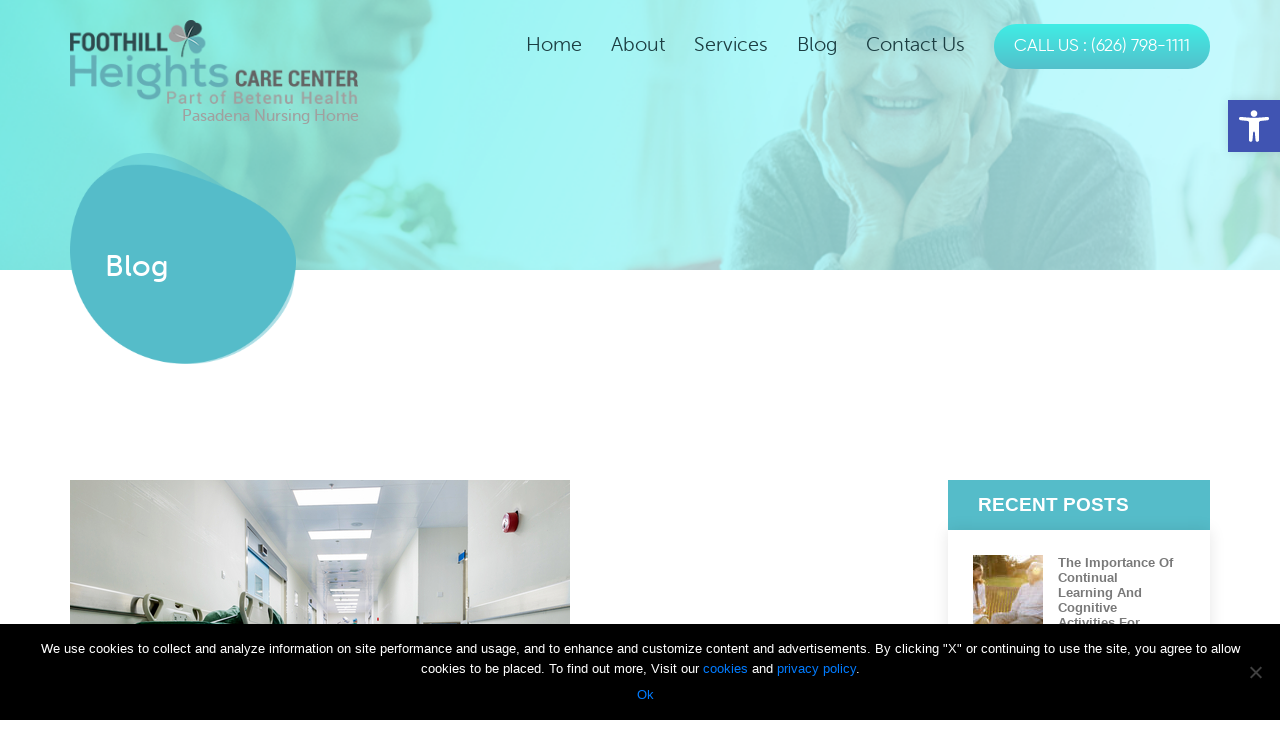

--- FILE ---
content_type: text/html; charset=UTF-8
request_url: https://foothillops.com/emotional-and-mental-health-benefits-of-senior-assisted-living-communities/
body_size: 16118
content:
<!DOCTYPE html>
<html lang="en-US">
<head>
	
	<!-- Google Tag Manager -->
<script>(function(w,d,s,l,i){w[l]=w[l]||[];w[l].push({'gtm.start':
new Date().getTime(),event:'gtm.js'});var f=d.getElementsByTagName(s)[0],
j=d.createElement(s),dl=l!='dataLayer'?'&l='+l:'';j.async=true;j.src=
'https://www.googletagmanager.com/gtm.js?id='+i+dl;f.parentNode.insertBefore(j,f);
})(window,document,'script','dataLayer','GTM-M4RZHTZ');</script>
<!-- End Google Tag Manager -->
	
	<!-- Global site tag (gtag.js) - Google Ads: 10845021745 -->
<script async src="https://www.googletagmanager.com/gtag/js?id=AW-10845021745"></script>
<script>
  window.dataLayer = window.dataLayer || [];
  function gtag(){dataLayer.push(arguments);}
  gtag('js', new Date());

  gtag('config', 'AW-10845021745');
</script>

	<!-- Global site tag (gtag.js) - Google Analytics -->
<script async src="https://www.googletagmanager.com/gtag/js?id=G-9CG50FKK80"></script>
<script>
  window.dataLayer = window.dataLayer || [];
  function gtag(){dataLayer.push(arguments);}
  gtag('js', new Date());

  gtag('config', 'G-9CG50FKK80');
</script>
  <meta charset="UTF-8" />
  <meta name="viewport" content="width=device-width" />
  <meta name='robots' content='index, follow, max-image-preview:large, max-snippet:-1, max-video-preview:-1' />

	<!-- This site is optimized with the Yoast SEO plugin v23.5 - https://yoast.com/wordpress/plugins/seo/ -->
	<title>Foothill Heights Care Center | Pasadena Nursing Home | Skilled Nursing Facility</title>
	<meta name="description" content="Foothill Heights Care Center is a skilled nursing facility offering rehabilitation therapy, occupational therapy, and speech therapy for long-term and short term care patients in Los Angeles County." />
	<link rel="canonical" href="https://foothillops.com/emotional-and-mental-health-benefits-of-senior-assisted-living-communities/" />
	<meta property="og:locale" content="en_US" />
	<meta property="og:type" content="article" />
	<meta property="og:title" content="Foothill Heights Care Center | Pasadena Nursing Home | Skilled Nursing Facility" />
	<meta property="og:description" content="Foothill Heights Care Center is a skilled nursing facility offering rehabilitation therapy, occupational therapy, and speech therapy for long-term and short term care patients in Los Angeles County." />
	<meta property="og:url" content="https://foothillops.com/emotional-and-mental-health-benefits-of-senior-assisted-living-communities/" />
	<meta property="og:site_name" content="Foothill Heights" />
	<meta property="article:published_time" content="2021-04-14T07:11:19+00:00" />
	<meta property="article:modified_time" content="2021-04-21T07:24:02+00:00" />
	<meta property="og:image" content="https://foothillops.com/wp-content/uploads/2021/04/post-acute-facility.jpg" />
	<meta property="og:image:width" content="500" />
	<meta property="og:image:height" content="333" />
	<meta property="og:image:type" content="image/jpeg" />
	<meta name="author" content="dsadmin" />
	<meta name="twitter:card" content="summary_large_image" />
	<meta name="twitter:label1" content="Written by" />
	<meta name="twitter:data1" content="dsadmin" />
	<meta name="twitter:label2" content="Est. reading time" />
	<meta name="twitter:data2" content="2 minutes" />
	<!-- / Yoast SEO plugin. -->


<link rel='dns-prefetch' href='//static.addtoany.com' />
<link rel="alternate" type="application/rss+xml" title="Foothill Heights &raquo; Feed" href="https://foothillops.com/feed/" />
<link rel="alternate" type="application/rss+xml" title="Foothill Heights &raquo; Comments Feed" href="https://foothillops.com/comments/feed/" />
<script type="text/javascript">
/* <![CDATA[ */
window._wpemojiSettings = {"baseUrl":"https:\/\/s.w.org\/images\/core\/emoji\/14.0.0\/72x72\/","ext":".png","svgUrl":"https:\/\/s.w.org\/images\/core\/emoji\/14.0.0\/svg\/","svgExt":".svg","source":{"concatemoji":"https:\/\/foothillops.com\/wp-includes\/js\/wp-emoji-release.min.js?ver=6.4.7"}};
/*! This file is auto-generated */
!function(i,n){var o,s,e;function c(e){try{var t={supportTests:e,timestamp:(new Date).valueOf()};sessionStorage.setItem(o,JSON.stringify(t))}catch(e){}}function p(e,t,n){e.clearRect(0,0,e.canvas.width,e.canvas.height),e.fillText(t,0,0);var t=new Uint32Array(e.getImageData(0,0,e.canvas.width,e.canvas.height).data),r=(e.clearRect(0,0,e.canvas.width,e.canvas.height),e.fillText(n,0,0),new Uint32Array(e.getImageData(0,0,e.canvas.width,e.canvas.height).data));return t.every(function(e,t){return e===r[t]})}function u(e,t,n){switch(t){case"flag":return n(e,"\ud83c\udff3\ufe0f\u200d\u26a7\ufe0f","\ud83c\udff3\ufe0f\u200b\u26a7\ufe0f")?!1:!n(e,"\ud83c\uddfa\ud83c\uddf3","\ud83c\uddfa\u200b\ud83c\uddf3")&&!n(e,"\ud83c\udff4\udb40\udc67\udb40\udc62\udb40\udc65\udb40\udc6e\udb40\udc67\udb40\udc7f","\ud83c\udff4\u200b\udb40\udc67\u200b\udb40\udc62\u200b\udb40\udc65\u200b\udb40\udc6e\u200b\udb40\udc67\u200b\udb40\udc7f");case"emoji":return!n(e,"\ud83e\udef1\ud83c\udffb\u200d\ud83e\udef2\ud83c\udfff","\ud83e\udef1\ud83c\udffb\u200b\ud83e\udef2\ud83c\udfff")}return!1}function f(e,t,n){var r="undefined"!=typeof WorkerGlobalScope&&self instanceof WorkerGlobalScope?new OffscreenCanvas(300,150):i.createElement("canvas"),a=r.getContext("2d",{willReadFrequently:!0}),o=(a.textBaseline="top",a.font="600 32px Arial",{});return e.forEach(function(e){o[e]=t(a,e,n)}),o}function t(e){var t=i.createElement("script");t.src=e,t.defer=!0,i.head.appendChild(t)}"undefined"!=typeof Promise&&(o="wpEmojiSettingsSupports",s=["flag","emoji"],n.supports={everything:!0,everythingExceptFlag:!0},e=new Promise(function(e){i.addEventListener("DOMContentLoaded",e,{once:!0})}),new Promise(function(t){var n=function(){try{var e=JSON.parse(sessionStorage.getItem(o));if("object"==typeof e&&"number"==typeof e.timestamp&&(new Date).valueOf()<e.timestamp+604800&&"object"==typeof e.supportTests)return e.supportTests}catch(e){}return null}();if(!n){if("undefined"!=typeof Worker&&"undefined"!=typeof OffscreenCanvas&&"undefined"!=typeof URL&&URL.createObjectURL&&"undefined"!=typeof Blob)try{var e="postMessage("+f.toString()+"("+[JSON.stringify(s),u.toString(),p.toString()].join(",")+"));",r=new Blob([e],{type:"text/javascript"}),a=new Worker(URL.createObjectURL(r),{name:"wpTestEmojiSupports"});return void(a.onmessage=function(e){c(n=e.data),a.terminate(),t(n)})}catch(e){}c(n=f(s,u,p))}t(n)}).then(function(e){for(var t in e)n.supports[t]=e[t],n.supports.everything=n.supports.everything&&n.supports[t],"flag"!==t&&(n.supports.everythingExceptFlag=n.supports.everythingExceptFlag&&n.supports[t]);n.supports.everythingExceptFlag=n.supports.everythingExceptFlag&&!n.supports.flag,n.DOMReady=!1,n.readyCallback=function(){n.DOMReady=!0}}).then(function(){return e}).then(function(){var e;n.supports.everything||(n.readyCallback(),(e=n.source||{}).concatemoji?t(e.concatemoji):e.wpemoji&&e.twemoji&&(t(e.twemoji),t(e.wpemoji)))}))}((window,document),window._wpemojiSettings);
/* ]]> */
</script>
<style id='wp-emoji-styles-inline-css' type='text/css'>

	img.wp-smiley, img.emoji {
		display: inline !important;
		border: none !important;
		box-shadow: none !important;
		height: 1em !important;
		width: 1em !important;
		margin: 0 0.07em !important;
		vertical-align: -0.1em !important;
		background: none !important;
		padding: 0 !important;
	}
</style>
<link rel='stylesheet' id='wp-block-library-css' href='https://foothillops.com/wp-includes/css/dist/block-library/style.min.css?ver=6.4.7' type='text/css' media='all' />
<style id='classic-theme-styles-inline-css' type='text/css'>
/*! This file is auto-generated */
.wp-block-button__link{color:#fff;background-color:#32373c;border-radius:9999px;box-shadow:none;text-decoration:none;padding:calc(.667em + 2px) calc(1.333em + 2px);font-size:1.125em}.wp-block-file__button{background:#32373c;color:#fff;text-decoration:none}
</style>
<style id='global-styles-inline-css' type='text/css'>
body{--wp--preset--color--black: #000000;--wp--preset--color--cyan-bluish-gray: #abb8c3;--wp--preset--color--white: #ffffff;--wp--preset--color--pale-pink: #f78da7;--wp--preset--color--vivid-red: #cf2e2e;--wp--preset--color--luminous-vivid-orange: #ff6900;--wp--preset--color--luminous-vivid-amber: #fcb900;--wp--preset--color--light-green-cyan: #7bdcb5;--wp--preset--color--vivid-green-cyan: #00d084;--wp--preset--color--pale-cyan-blue: #8ed1fc;--wp--preset--color--vivid-cyan-blue: #0693e3;--wp--preset--color--vivid-purple: #9b51e0;--wp--preset--gradient--vivid-cyan-blue-to-vivid-purple: linear-gradient(135deg,rgba(6,147,227,1) 0%,rgb(155,81,224) 100%);--wp--preset--gradient--light-green-cyan-to-vivid-green-cyan: linear-gradient(135deg,rgb(122,220,180) 0%,rgb(0,208,130) 100%);--wp--preset--gradient--luminous-vivid-amber-to-luminous-vivid-orange: linear-gradient(135deg,rgba(252,185,0,1) 0%,rgba(255,105,0,1) 100%);--wp--preset--gradient--luminous-vivid-orange-to-vivid-red: linear-gradient(135deg,rgba(255,105,0,1) 0%,rgb(207,46,46) 100%);--wp--preset--gradient--very-light-gray-to-cyan-bluish-gray: linear-gradient(135deg,rgb(238,238,238) 0%,rgb(169,184,195) 100%);--wp--preset--gradient--cool-to-warm-spectrum: linear-gradient(135deg,rgb(74,234,220) 0%,rgb(151,120,209) 20%,rgb(207,42,186) 40%,rgb(238,44,130) 60%,rgb(251,105,98) 80%,rgb(254,248,76) 100%);--wp--preset--gradient--blush-light-purple: linear-gradient(135deg,rgb(255,206,236) 0%,rgb(152,150,240) 100%);--wp--preset--gradient--blush-bordeaux: linear-gradient(135deg,rgb(254,205,165) 0%,rgb(254,45,45) 50%,rgb(107,0,62) 100%);--wp--preset--gradient--luminous-dusk: linear-gradient(135deg,rgb(255,203,112) 0%,rgb(199,81,192) 50%,rgb(65,88,208) 100%);--wp--preset--gradient--pale-ocean: linear-gradient(135deg,rgb(255,245,203) 0%,rgb(182,227,212) 50%,rgb(51,167,181) 100%);--wp--preset--gradient--electric-grass: linear-gradient(135deg,rgb(202,248,128) 0%,rgb(113,206,126) 100%);--wp--preset--gradient--midnight: linear-gradient(135deg,rgb(2,3,129) 0%,rgb(40,116,252) 100%);--wp--preset--font-size--small: 13px;--wp--preset--font-size--medium: 20px;--wp--preset--font-size--large: 36px;--wp--preset--font-size--x-large: 42px;--wp--preset--spacing--20: 0.44rem;--wp--preset--spacing--30: 0.67rem;--wp--preset--spacing--40: 1rem;--wp--preset--spacing--50: 1.5rem;--wp--preset--spacing--60: 2.25rem;--wp--preset--spacing--70: 3.38rem;--wp--preset--spacing--80: 5.06rem;--wp--preset--shadow--natural: 6px 6px 9px rgba(0, 0, 0, 0.2);--wp--preset--shadow--deep: 12px 12px 50px rgba(0, 0, 0, 0.4);--wp--preset--shadow--sharp: 6px 6px 0px rgba(0, 0, 0, 0.2);--wp--preset--shadow--outlined: 6px 6px 0px -3px rgba(255, 255, 255, 1), 6px 6px rgba(0, 0, 0, 1);--wp--preset--shadow--crisp: 6px 6px 0px rgba(0, 0, 0, 1);}:where(.is-layout-flex){gap: 0.5em;}:where(.is-layout-grid){gap: 0.5em;}body .is-layout-flow > .alignleft{float: left;margin-inline-start: 0;margin-inline-end: 2em;}body .is-layout-flow > .alignright{float: right;margin-inline-start: 2em;margin-inline-end: 0;}body .is-layout-flow > .aligncenter{margin-left: auto !important;margin-right: auto !important;}body .is-layout-constrained > .alignleft{float: left;margin-inline-start: 0;margin-inline-end: 2em;}body .is-layout-constrained > .alignright{float: right;margin-inline-start: 2em;margin-inline-end: 0;}body .is-layout-constrained > .aligncenter{margin-left: auto !important;margin-right: auto !important;}body .is-layout-constrained > :where(:not(.alignleft):not(.alignright):not(.alignfull)){max-width: var(--wp--style--global--content-size);margin-left: auto !important;margin-right: auto !important;}body .is-layout-constrained > .alignwide{max-width: var(--wp--style--global--wide-size);}body .is-layout-flex{display: flex;}body .is-layout-flex{flex-wrap: wrap;align-items: center;}body .is-layout-flex > *{margin: 0;}body .is-layout-grid{display: grid;}body .is-layout-grid > *{margin: 0;}:where(.wp-block-columns.is-layout-flex){gap: 2em;}:where(.wp-block-columns.is-layout-grid){gap: 2em;}:where(.wp-block-post-template.is-layout-flex){gap: 1.25em;}:where(.wp-block-post-template.is-layout-grid){gap: 1.25em;}.has-black-color{color: var(--wp--preset--color--black) !important;}.has-cyan-bluish-gray-color{color: var(--wp--preset--color--cyan-bluish-gray) !important;}.has-white-color{color: var(--wp--preset--color--white) !important;}.has-pale-pink-color{color: var(--wp--preset--color--pale-pink) !important;}.has-vivid-red-color{color: var(--wp--preset--color--vivid-red) !important;}.has-luminous-vivid-orange-color{color: var(--wp--preset--color--luminous-vivid-orange) !important;}.has-luminous-vivid-amber-color{color: var(--wp--preset--color--luminous-vivid-amber) !important;}.has-light-green-cyan-color{color: var(--wp--preset--color--light-green-cyan) !important;}.has-vivid-green-cyan-color{color: var(--wp--preset--color--vivid-green-cyan) !important;}.has-pale-cyan-blue-color{color: var(--wp--preset--color--pale-cyan-blue) !important;}.has-vivid-cyan-blue-color{color: var(--wp--preset--color--vivid-cyan-blue) !important;}.has-vivid-purple-color{color: var(--wp--preset--color--vivid-purple) !important;}.has-black-background-color{background-color: var(--wp--preset--color--black) !important;}.has-cyan-bluish-gray-background-color{background-color: var(--wp--preset--color--cyan-bluish-gray) !important;}.has-white-background-color{background-color: var(--wp--preset--color--white) !important;}.has-pale-pink-background-color{background-color: var(--wp--preset--color--pale-pink) !important;}.has-vivid-red-background-color{background-color: var(--wp--preset--color--vivid-red) !important;}.has-luminous-vivid-orange-background-color{background-color: var(--wp--preset--color--luminous-vivid-orange) !important;}.has-luminous-vivid-amber-background-color{background-color: var(--wp--preset--color--luminous-vivid-amber) !important;}.has-light-green-cyan-background-color{background-color: var(--wp--preset--color--light-green-cyan) !important;}.has-vivid-green-cyan-background-color{background-color: var(--wp--preset--color--vivid-green-cyan) !important;}.has-pale-cyan-blue-background-color{background-color: var(--wp--preset--color--pale-cyan-blue) !important;}.has-vivid-cyan-blue-background-color{background-color: var(--wp--preset--color--vivid-cyan-blue) !important;}.has-vivid-purple-background-color{background-color: var(--wp--preset--color--vivid-purple) !important;}.has-black-border-color{border-color: var(--wp--preset--color--black) !important;}.has-cyan-bluish-gray-border-color{border-color: var(--wp--preset--color--cyan-bluish-gray) !important;}.has-white-border-color{border-color: var(--wp--preset--color--white) !important;}.has-pale-pink-border-color{border-color: var(--wp--preset--color--pale-pink) !important;}.has-vivid-red-border-color{border-color: var(--wp--preset--color--vivid-red) !important;}.has-luminous-vivid-orange-border-color{border-color: var(--wp--preset--color--luminous-vivid-orange) !important;}.has-luminous-vivid-amber-border-color{border-color: var(--wp--preset--color--luminous-vivid-amber) !important;}.has-light-green-cyan-border-color{border-color: var(--wp--preset--color--light-green-cyan) !important;}.has-vivid-green-cyan-border-color{border-color: var(--wp--preset--color--vivid-green-cyan) !important;}.has-pale-cyan-blue-border-color{border-color: var(--wp--preset--color--pale-cyan-blue) !important;}.has-vivid-cyan-blue-border-color{border-color: var(--wp--preset--color--vivid-cyan-blue) !important;}.has-vivid-purple-border-color{border-color: var(--wp--preset--color--vivid-purple) !important;}.has-vivid-cyan-blue-to-vivid-purple-gradient-background{background: var(--wp--preset--gradient--vivid-cyan-blue-to-vivid-purple) !important;}.has-light-green-cyan-to-vivid-green-cyan-gradient-background{background: var(--wp--preset--gradient--light-green-cyan-to-vivid-green-cyan) !important;}.has-luminous-vivid-amber-to-luminous-vivid-orange-gradient-background{background: var(--wp--preset--gradient--luminous-vivid-amber-to-luminous-vivid-orange) !important;}.has-luminous-vivid-orange-to-vivid-red-gradient-background{background: var(--wp--preset--gradient--luminous-vivid-orange-to-vivid-red) !important;}.has-very-light-gray-to-cyan-bluish-gray-gradient-background{background: var(--wp--preset--gradient--very-light-gray-to-cyan-bluish-gray) !important;}.has-cool-to-warm-spectrum-gradient-background{background: var(--wp--preset--gradient--cool-to-warm-spectrum) !important;}.has-blush-light-purple-gradient-background{background: var(--wp--preset--gradient--blush-light-purple) !important;}.has-blush-bordeaux-gradient-background{background: var(--wp--preset--gradient--blush-bordeaux) !important;}.has-luminous-dusk-gradient-background{background: var(--wp--preset--gradient--luminous-dusk) !important;}.has-pale-ocean-gradient-background{background: var(--wp--preset--gradient--pale-ocean) !important;}.has-electric-grass-gradient-background{background: var(--wp--preset--gradient--electric-grass) !important;}.has-midnight-gradient-background{background: var(--wp--preset--gradient--midnight) !important;}.has-small-font-size{font-size: var(--wp--preset--font-size--small) !important;}.has-medium-font-size{font-size: var(--wp--preset--font-size--medium) !important;}.has-large-font-size{font-size: var(--wp--preset--font-size--large) !important;}.has-x-large-font-size{font-size: var(--wp--preset--font-size--x-large) !important;}
.wp-block-navigation a:where(:not(.wp-element-button)){color: inherit;}
:where(.wp-block-post-template.is-layout-flex){gap: 1.25em;}:where(.wp-block-post-template.is-layout-grid){gap: 1.25em;}
:where(.wp-block-columns.is-layout-flex){gap: 2em;}:where(.wp-block-columns.is-layout-grid){gap: 2em;}
.wp-block-pullquote{font-size: 1.5em;line-height: 1.6;}
</style>
<link rel='stylesheet' id='contact-form-7-css' href='https://foothillops.com/wp-content/plugins/contact-form-7/includes/css/styles.css?ver=5.9.8' type='text/css' media='all' />
<style id='contact-form-7-inline-css' type='text/css'>
.wpcf7 .wpcf7-recaptcha iframe {margin-bottom: 0;}.wpcf7 .wpcf7-recaptcha[data-align="center"] > div {margin: 0 auto;}.wpcf7 .wpcf7-recaptcha[data-align="right"] > div {margin: 0 0 0 auto;}
</style>
<link rel='stylesheet' id='cookie-notice-front-css' href='https://foothillops.com/wp-content/plugins/cookie-notice/css/front.min.css?ver=2.5.6' type='text/css' media='all' />
<link rel='stylesheet' id='wpa-css-css' href='https://foothillops.com/wp-content/plugins/honeypot/includes/css/wpa.css?ver=2.2.09' type='text/css' media='all' />
<link rel='stylesheet' id='wpcf7-redirect-script-frontend-css' href='https://foothillops.com/wp-content/plugins/wpcf7-redirect/build/css/wpcf7-redirect-frontend.min.css?ver=1.1' type='text/css' media='all' />
<link rel='stylesheet' id='stylesheet-css' href='https://foothillops.com/wp-content/themes/foothill-heights/style.css?ver=6.4.7' type='text/css' media='all' />
<link rel='stylesheet' id='bootstrap-css' href='https://foothillops.com/wp-content/themes/foothill-heights/css/bootstrap.min.css?ver=6.4.7' type='text/css' media='all' />
<link rel='stylesheet' id='slick-css' href='https://foothillops.com/wp-content/themes/foothill-heights/css/slick.css?ver=6.4.7' type='text/css' media='all' />
<link rel='stylesheet' id='slick-theme-css' href='https://foothillops.com/wp-content/themes/foothill-heights/css/slick-theme.css?ver=6.4.7' type='text/css' media='all' />
<link rel='stylesheet' id='fancy-box-css' href='https://foothillops.com/wp-content/themes/foothill-heights/css/jquery.fancybox.css?ver=6.4.7' type='text/css' media='all' />
<link rel='stylesheet' id='pojo-a11y-css' href='https://foothillops.com/wp-content/plugins/pojo-accessibility/assets/css/style.min.css?ver=1.0.0' type='text/css' media='all' />
<link rel='stylesheet' id='addtoany-css' href='https://foothillops.com/wp-content/plugins/add-to-any/addtoany.min.css?ver=1.16' type='text/css' media='all' />
<script type="text/javascript" id="addtoany-core-js-before">
/* <![CDATA[ */
window.a2a_config=window.a2a_config||{};a2a_config.callbacks=[];a2a_config.overlays=[];a2a_config.templates={};
a2a_config.icon_color="transparent,#c4c3c3";
/* ]]> */
</script>
<script type="text/javascript" defer src="https://static.addtoany.com/menu/page.js" id="addtoany-core-js"></script>
<script type="text/javascript" src="https://foothillops.com/wp-includes/js/jquery/jquery.min.js?ver=3.7.1" id="jquery-core-js"></script>
<script type="text/javascript" src="https://foothillops.com/wp-includes/js/jquery/jquery-migrate.min.js?ver=3.4.1" id="jquery-migrate-js"></script>
<script type="text/javascript" defer src="https://foothillops.com/wp-content/plugins/add-to-any/addtoany.min.js?ver=1.1" id="addtoany-jquery-js"></script>
<script type="text/javascript" id="cookie-notice-front-js-before">
/* <![CDATA[ */
var cnArgs = {"ajaxUrl":"https:\/\/foothillops.com\/wp-admin\/admin-ajax.php","nonce":"0df9d32be5","hideEffect":"fade","position":"bottom","onScroll":false,"onScrollOffset":100,"onClick":false,"cookieName":"cookie_notice_accepted","cookieTime":2592000,"cookieTimeRejected":2592000,"globalCookie":false,"redirection":false,"cache":false,"revokeCookies":false,"revokeCookiesOpt":"automatic"};
/* ]]> */
</script>
<script type="text/javascript" src="https://foothillops.com/wp-content/plugins/cookie-notice/js/front.min.js?ver=2.5.6" id="cookie-notice-front-js"></script>
<script type="text/javascript" src="https://foothillops.com/wp-content/themes/foothill-heights/js/popper.min.js?ver=6.4.7" id="popper-js-js"></script>
<script type="text/javascript" src="https://foothillops.com/wp-content/themes/foothill-heights/js/bootstrap.min.js?ver=6.4.7" id="bootstrap-js-js"></script>
<script type="text/javascript" src="https://foothillops.com/wp-content/themes/foothill-heights/js/slick.min.js?ver=6.4.7" id="slick-js-js"></script>
<script type="text/javascript" src="https://foothillops.com/wp-content/themes/foothill-heights/js/jquery.fancybox.min.js?ver=6.4.7" id="jquery-fancybox-js"></script>
<script type="text/javascript" src="https://foothillops.com/wp-content/themes/foothill-heights/js/script.js?ver=6.4.7" id="kts_theme-js-js"></script>
<link rel="https://api.w.org/" href="https://foothillops.com/wp-json/" /><link rel="alternate" type="application/json" href="https://foothillops.com/wp-json/wp/v2/posts/543" /><link rel="EditURI" type="application/rsd+xml" title="RSD" href="https://foothillops.com/xmlrpc.php?rsd" />
<meta name="generator" content="WordPress 6.4.7" />
<link rel='shortlink' href='https://foothillops.com/?p=543' />
<link rel="alternate" type="application/json+oembed" href="https://foothillops.com/wp-json/oembed/1.0/embed?url=https%3A%2F%2Ffoothillops.com%2Femotional-and-mental-health-benefits-of-senior-assisted-living-communities%2F" />
<link rel="alternate" type="text/xml+oembed" href="https://foothillops.com/wp-json/oembed/1.0/embed?url=https%3A%2F%2Ffoothillops.com%2Femotional-and-mental-health-benefits-of-senior-assisted-living-communities%2F&#038;format=xml" />
<script src="[data-uri]"></script>

<!-- This site is optimized with the Schema plugin v1.7.9.6 - https://schema.press -->
<script type="application/ld+json">{"@context":"https:\/\/schema.org\/","@type":"BlogPosting","mainEntityOfPage":{"@type":"WebPage","@id":"https:\/\/foothillops.com\/emotional-and-mental-health-benefits-of-senior-assisted-living-communities\/"},"url":"https:\/\/foothillops.com\/emotional-and-mental-health-benefits-of-senior-assisted-living-communities\/","headline":"Emotional And Mental Health Benefits Of Senior Assisted Living Communities","datePublished":"2021-04-14T00:11:19-07:00","dateModified":"2021-04-21T00:24:02-07:00","publisher":{"@type":"Organization","@id":"https:\/\/foothillops.com\/#organization","name":"Foothill Heights Care Center","logo":{"@type":"ImageObject","url":"https:\/\/foothillops.com\/wp-content\/uploads\/2019\/06\/foothill_logo_final-2.png","width":600,"height":60}},"image":{"@type":"ImageObject","url":"https:\/\/foothillops.com\/wp-content\/uploads\/2021\/04\/post-acute-facility.jpg","width":696,"height":333},"articleSection":"Foothill Heights","keywords":"Assisted living communities, senior care homes","description":"Assisted Living Communities As per The State Of Mental Health And Aging In America about 20% of the people aged 55 years and above suffer from some type of mental health issues. The most common among them include anxiety, depression, and cognitive impairment, out of which depression is the","author":{"@type":"Person","name":"dsadmin","url":"https:\/\/foothillops.com\/author\/dsadmin\/","image":{"@type":"ImageObject","url":"https:\/\/secure.gravatar.com\/avatar\/dd0acc4f8ce3538aecd7d3eb302c27a6?s=96&d=mm&r=g","height":96,"width":96}}}</script>

<style type="text/css">
#pojo-a11y-toolbar .pojo-a11y-toolbar-toggle a{ background-color: #4054b2;	color: #ffffff;}
#pojo-a11y-toolbar .pojo-a11y-toolbar-overlay, #pojo-a11y-toolbar .pojo-a11y-toolbar-overlay ul.pojo-a11y-toolbar-items.pojo-a11y-links{ border-color: #4054b2;}
body.pojo-a11y-focusable a:focus{ outline-style: solid !important;	outline-width: 1px !important;	outline-color: #FF0000 !important;}
#pojo-a11y-toolbar{ top: 100px !important;}
#pojo-a11y-toolbar .pojo-a11y-toolbar-overlay{ background-color: #ffffff;}
#pojo-a11y-toolbar .pojo-a11y-toolbar-overlay ul.pojo-a11y-toolbar-items li.pojo-a11y-toolbar-item a, #pojo-a11y-toolbar .pojo-a11y-toolbar-overlay p.pojo-a11y-toolbar-title{ color: #333333;}
#pojo-a11y-toolbar .pojo-a11y-toolbar-overlay ul.pojo-a11y-toolbar-items li.pojo-a11y-toolbar-item a.active{ background-color: #4054b2;	color: #ffffff;}
@media (max-width: 767px) { #pojo-a11y-toolbar { top: 50px !important; } }</style><link rel="icon" href="https://foothillops.com/wp-content/uploads/2019/06/favicon.png" sizes="32x32" />
<link rel="icon" href="https://foothillops.com/wp-content/uploads/2019/06/favicon.png" sizes="192x192" />
<link rel="apple-touch-icon" href="https://foothillops.com/wp-content/uploads/2019/06/favicon.png" />
<meta name="msapplication-TileImage" content="https://foothillops.com/wp-content/uploads/2019/06/favicon.png" />
  <link rel="icon" href="" />
  <script src="https://use.fontawesome.com/eb1e3e1e35.js"></script>
</head>
<body data-rsssl=1 class="post-template-default single single-post postid-543 single-format-standard cookies-not-set">
	<!-- Google Tag Manager (noscript) -->
<noscript><iframe src="https://www.googletagmanager.com/ns.html?id=GTM-M4RZHTZ"
height="0" width="0" style="display:none;visibility:hidden"></iframe></noscript>
<!-- End Google Tag Manager (noscript) -->
  <div id="wrapper" class="hfeed">
    <header class="site-header foothill_header" role="banner">
      <div class="container">
        <div class="row">
          <div class="col-xl-4 col-lg-4 col-md-4">
            <div class="site-logo">
              <a href="https://foothillops.com/"><img src="https://foothillops.com/wp-content/uploads/2019/06/foothill_logo_final-2.png" /><span>Pasadena Nursing Home</span></a>

            </div>
          </div>

          <div class="col-xl-8 col-lg-8 col-md-8">
           <div id="navbar" class="nav-bar">
            <nav id="site-navigation" class="navigation main-navigation" role="navigation">
             <div class="menu-main_menu-container"><ul id="primary-menu" class="nav-menu"><li id="menu-item-25" class="menu-item menu-item-type-post_type menu-item-object-page menu-item-home menu-item-25"><a href="https://foothillops.com/">Home</a></li>
<li id="menu-item-26" class="menu-item menu-item-type-post_type menu-item-object-page menu-item-26"><a href="https://foothillops.com/about/">About</a></li>
<li id="menu-item-27" class="menu-item menu-item-type-post_type menu-item-object-page menu-item-has-children menu-item-27"><a href="https://foothillops.com/services/">Services</a>
<ul class="sub-menu">
	<li id="menu-item-456" class="menu-item menu-item-type-post_type menu-item-object-service menu-item-has-children menu-item-456"><a href="https://foothillops.com/service/rehabilitation-services/">Rehabilitation Services</a>
	<ul class="sub-menu">
		<li id="menu-item-457" class="menu-item menu-item-type-post_type menu-item-object-page menu-item-457"><a href="https://foothillops.com/services/physical-therapy/">Physical Therapy</a></li>
		<li id="menu-item-458" class="menu-item menu-item-type-post_type menu-item-object-page menu-item-458"><a href="https://foothillops.com/services/occupational-therapy/">Occupational Therapy</a></li>
		<li id="menu-item-459" class="menu-item menu-item-type-post_type menu-item-object-page menu-item-459"><a href="https://foothillops.com/services/speech-therapy/">Speech Therapy</a></li>
	</ul>
</li>
	<li id="menu-item-609" class="menu-item menu-item-type-post_type menu-item-object-page menu-item-609"><a href="https://foothillops.com/services/adult-night-care/">Adult Night Care</a></li>
	<li id="menu-item-610" class="menu-item menu-item-type-post_type menu-item-object-page menu-item-610"><a href="https://foothillops.com/services/adult-day-care/">Adult Day Care</a></li>
	<li id="menu-item-613" class="menu-item menu-item-type-post_type menu-item-object-page menu-item-613"><a href="https://foothillops.com/services/convalescent-home/">Convalescent Home</a></li>
	<li id="menu-item-612" class="menu-item menu-item-type-post_type menu-item-object-page menu-item-612"><a href="https://foothillops.com/services/respite-care/">Respite Care</a></li>
	<li id="menu-item-614" class="menu-item menu-item-type-post_type menu-item-object-page menu-item-614"><a href="https://foothillops.com/services/short-term-rehab/">Short-Term Rehab</a></li>
	<li id="menu-item-611" class="menu-item menu-item-type-post_type menu-item-object-page menu-item-611"><a href="https://foothillops.com/services/skilled-nursing-care/">Skilled Nursing Care</a></li>
</ul>
</li>
<li id="menu-item-275" class="menu-item menu-item-type-post_type menu-item-object-page menu-item-275"><a href="https://foothillops.com/blog/">Blog</a></li>
<li id="menu-item-28" class="menu-item menu-item-type-post_type menu-item-object-page menu-item-28"><a href="https://foothillops.com/contact-us/">Contact Us</a></li>
</ul></div>           </nav><!-- #site-navigation -->
           <p class="call_to"><a href="tel:(626) 798-1111">CALL US : (626) 798-1111</a></p>
         </div>
         <div id="menuToggle" class="menuToggle">
          <input type="checkbox" />
          <span></span>
          <span></span>
          <span></span>
          <ul id="menu">
          </ul>
        </div>
      </div>
    </div>

<script type="text/javascript" src="//cdn.callrail.com/companies/648135606/f44126680d1a26a4b1ff/12/swap.js"></script> 

  </div><!--.container-->
</header>
<div id="container">
<section id="content" class="entry-content" role="main">

	<!-- Banner -->
	<header class="content-header foot_site_inner singleservice-new-banner" style="background-image:url(https://foothillops.com/wp-content/themes/foothill-heights/images/single-services-banner.png)">
		<div class="container">

			<div class="row">
				<div class="col-xl-6">
					<div class="bread_curm">
						<h1 class="entry-title">Blog</h1>
											</div>
				</div>
			</div>
		</div>
	</header>

	<!-- Detail Post -->
	<section class="latest-blog">
	    <div class="container">
	        <div class="row">
	            <div class="col-lg-9 col-md-12 col-sm-12">
	                   <div class="latest-law">
	                       	                        <div class="latestlaw-class">
	                            <div class="blog-thumb">
	                                <img width="500" height="333" src="https://foothillops.com/wp-content/uploads/2021/04/post-acute-facility.jpg" class="attachment-blog_thumb size-blog_thumb wp-post-image" alt="Assisted Living Communities" decoding="async" fetchpriority="high" srcset="https://foothillops.com/wp-content/uploads/2021/04/post-acute-facility.jpg 500w, https://foothillops.com/wp-content/uploads/2021/04/post-acute-facility-300x200.jpg 300w" sizes="(max-width: 500px) 100vw, 500px" />	                              
	                            </div>
	                            <div class="blog-postcontnt">
	                            <h3>Emotional And Mental Health Benefits Of Senior Assisted Living Communities</h3>
	                            <span class="post-date"> <i class="fa fa-calendar-check-o" aria-hidden="true"></i>
	                            April 14, 2021</span>
	                                <span class="post-comntcount"><i class="fa fa-comment-o" aria-hidden="true"></i>
	                            0 Comment</span>
	                                <span class="post-comntcount" style="float:right">
	                           Category: <a href="https://foothillops.com/category/foothill-heights/">Foothill Heights</a> </span>
	                                <div id="attachment_521" style="width: 310px" class="wp-caption alignleft"><img decoding="async" aria-describedby="caption-attachment-521" class="size-medium wp-image-521" src="https://foothillops.com/wp-content/uploads/2021/04/post-acute-facility-300x200.jpg" alt="Assisted Living Communities " width="300" height="200" srcset="https://foothillops.com/wp-content/uploads/2021/04/post-acute-facility-300x200.jpg 300w, https://foothillops.com/wp-content/uploads/2021/04/post-acute-facility.jpg 500w" sizes="(max-width: 300px) 100vw, 300px" /><p id="caption-attachment-521" class="wp-caption-text"><em><strong>Assisted Living Communities</strong></em></p></div>
<p style="text-align: justify;">As per The State Of Mental Health And Aging In America about 20% of the people aged 55 years and above suffer from some type of mental health issues. The most common among them include anxiety, depression, and cognitive impairment, out of which depression is the most prevalent mental health issue among seniors.</p>
<p style="text-align: justify;">The sad part is that depression and other mental health disorders go unnoticed among seniors and can go undertreated or untreated. As a result, many seniors isolate themselves from others, and their sense of purpose declines. Seniors often lack chances for human connection which can result in a sense of loneliness and more serious mental health issues. This is where senior care homes and assisted living communities can help.</p>
<p style="text-align: justify;">For many seniors, an assisted living community can be the very thing that can give them back the connection that is necessary to thrive. Few important psychological and mental benefits that can be derived from living in assisted living communities are shared below.</p>
<h2 style="text-align: justify;"><strong>Sense Of Purpose                      </strong></h2>
<p style="text-align: justify;">We fill many roles throughout our lives and these roles fill us with a sense of meaning and purpose. This sense of purpose is what motivates us to get up and embrace the day. In the case of elderly adults, the sense of meaning and purpose can be lost among experiences of loneliness, isolation, declining physical strength, and many more. Community living can offer the support and space for seniors to regain a sense of purpose and engage in activities that interest them.</p>
<h2 style="text-align: justify;"><strong>Sense Of Belonging </strong></h2>
<p style="text-align: justify;">A senior’s years of raising children, working for a living, engaging in sports, etc might be behind them. However, being part of something is not. Feeling needed and connected to people is very much possible in a senior’s life. One of the biggest perks of living in senior care homes is the sense of belonging and friendship experienced by the residents. This is because living in a community can provide many chances for companionship, socialization, inclusion, and fun.</p>
<h2 style="text-align: justify;"><strong>Sense Of Safety </strong></h2>
<p style="text-align: justify;">For many seniors, the thought of facing age-related mental and physical health issues can be daunting. Seniors can be worried about safety-related issues from driving, preventing slip and falls to remembering to take medications on time. Seniors who live alone in their homes are prone to many threats and hazards that can be an ongoing cause of concern for them. Assisted living communities can help alleviate these burdens by offering a comfortable and secure environment for the residents.</p>
<div class="addtoany_share_save_container addtoany_content addtoany_content_bottom"><div class="a2a_kit a2a_kit_size_24 addtoany_list" data-a2a-url="https://foothillops.com/emotional-and-mental-health-benefits-of-senior-assisted-living-communities/" data-a2a-title="Emotional And Mental Health Benefits Of Senior Assisted Living Communities"><a class="a2a_button_facebook" href="https://www.addtoany.com/add_to/facebook?linkurl=https%3A%2F%2Ffoothillops.com%2Femotional-and-mental-health-benefits-of-senior-assisted-living-communities%2F&amp;linkname=Emotional%20And%20Mental%20Health%20Benefits%20Of%20Senior%20Assisted%20Living%20Communities" title="Facebook" rel="nofollow noopener" target="_blank"></a><a class="a2a_button_twitter" href="https://www.addtoany.com/add_to/twitter?linkurl=https%3A%2F%2Ffoothillops.com%2Femotional-and-mental-health-benefits-of-senior-assisted-living-communities%2F&amp;linkname=Emotional%20And%20Mental%20Health%20Benefits%20Of%20Senior%20Assisted%20Living%20Communities" title="Twitter" rel="nofollow noopener" target="_blank"></a><a class="a2a_button_linkedin" href="https://www.addtoany.com/add_to/linkedin?linkurl=https%3A%2F%2Ffoothillops.com%2Femotional-and-mental-health-benefits-of-senior-assisted-living-communities%2F&amp;linkname=Emotional%20And%20Mental%20Health%20Benefits%20Of%20Senior%20Assisted%20Living%20Communities" title="LinkedIn" rel="nofollow noopener" target="_blank"></a><a class="a2a_button_wechat" href="https://www.addtoany.com/add_to/wechat?linkurl=https%3A%2F%2Ffoothillops.com%2Femotional-and-mental-health-benefits-of-senior-assisted-living-communities%2F&amp;linkname=Emotional%20And%20Mental%20Health%20Benefits%20Of%20Senior%20Assisted%20Living%20Communities" title="WeChat" rel="nofollow noopener" target="_blank"></a><a class="a2a_button_pinterest" href="https://www.addtoany.com/add_to/pinterest?linkurl=https%3A%2F%2Ffoothillops.com%2Femotional-and-mental-health-benefits-of-senior-assisted-living-communities%2F&amp;linkname=Emotional%20And%20Mental%20Health%20Benefits%20Of%20Senior%20Assisted%20Living%20Communities" title="Pinterest" rel="nofollow noopener" target="_blank"></a><a class="a2a_button_tumblr" href="https://www.addtoany.com/add_to/tumblr?linkurl=https%3A%2F%2Ffoothillops.com%2Femotional-and-mental-health-benefits-of-senior-assisted-living-communities%2F&amp;linkname=Emotional%20And%20Mental%20Health%20Benefits%20Of%20Senior%20Assisted%20Living%20Communities" title="Tumblr" rel="nofollow noopener" target="_blank"></a></div></div>	                                <div class="full-border"></div>
	                                <div class="text-share">
	                                   <h6>Share This Story, Choose Your Platform!</h6>
	                               </div>
	                                 <div class="clearfix"></div>
	                            </div>
	                        </div>
	                        <div class="clearfix"></div>
	                       	                       
	                </div>
	                 <div class="comment-main">
	                    <h3>leave A comment</h3>
	                     
	                </div>
	            </div>
	            <div class="col-lg-3 col-md-12 col-sm-12">
	                <div class="sidebar-blog">
	                    	<div id="sidebar" role="complementary">
		<ul>
			<aside id="text-2" class="widget widget_text"><h3 class="widget-title">Recent Posts</h3>			<div class="textwidget"><div class="recent-posts">            <div class="recentpost">
                <div class="thumb">
                    <a href="https://foothillops.com/the-importance-of-continual-learning-and-cognitive-activities-for-seniors-2/"><img loading="lazy" decoding="async" width="70" height="70" src="https://foothillops.com/wp-content/uploads/2021/04/assisted-living-facility-70x70.jpg" class="attachment-recent_thumb size-recent_thumb wp-post-image" alt="Assisted Living" srcset="https://foothillops.com/wp-content/uploads/2021/04/assisted-living-facility-70x70.jpg 70w, https://foothillops.com/wp-content/uploads/2021/04/assisted-living-facility-150x150.jpg 150w, https://foothillops.com/wp-content/uploads/2021/04/assisted-living-facility-52x52.jpg 52w" sizes="(max-width: 70px) 100vw, 70px" /></a>
                </div>
               <div class="recent-inner"> 
                 <a href="https://foothillops.com/the-importance-of-continual-learning-and-cognitive-activities-for-seniors-2/">
                     <h4>The Importance Of Continual Learning And Cognitive Activities For Seniors</h4>
                <p> <i class="fa fa-calendar"></i> December 21, 2025</p></a>
                </div>
                <div class="clearfix"></div>
            </div>
                        <div class="recentpost">
                <div class="thumb">
                    <a href="https://foothillops.com/supporting-seniors-with-chronic-conditions-in-assisted-living-2/"><img loading="lazy" decoding="async" width="70" height="70" src="https://foothillops.com/wp-content/uploads/2022/03/pt-for-seniors-70x70.jpg" class="attachment-recent_thumb size-recent_thumb wp-post-image" alt="Assisted Living" srcset="https://foothillops.com/wp-content/uploads/2022/03/pt-for-seniors-70x70.jpg 70w, https://foothillops.com/wp-content/uploads/2022/03/pt-for-seniors-150x150.jpg 150w, https://foothillops.com/wp-content/uploads/2022/03/pt-for-seniors-52x52.jpg 52w" sizes="(max-width: 70px) 100vw, 70px" /></a>
                </div>
               <div class="recent-inner"> 
                 <a href="https://foothillops.com/supporting-seniors-with-chronic-conditions-in-assisted-living-2/">
                     <h4>Supporting Seniors With Chronic Conditions In Assisted Living</h4>
                <p> <i class="fa fa-calendar"></i> December 14, 2025</p></a>
                </div>
                <div class="clearfix"></div>
            </div>
                        <div class="recentpost">
                <div class="thumb">
                    <a href="https://foothillops.com/family-involvement-in-senior-care-building-a-supportive-network-2/"><img loading="lazy" decoding="async" width="70" height="70" src="https://foothillops.com/wp-content/uploads/2020/03/nursing-home-senior-stay-connected-70x70.jpg" class="attachment-recent_thumb size-recent_thumb wp-post-image" alt="Senior Living Facilities" srcset="https://foothillops.com/wp-content/uploads/2020/03/nursing-home-senior-stay-connected-70x70.jpg 70w, https://foothillops.com/wp-content/uploads/2020/03/nursing-home-senior-stay-connected-150x150.jpg 150w, https://foothillops.com/wp-content/uploads/2020/03/nursing-home-senior-stay-connected-52x52.jpg 52w" sizes="(max-width: 70px) 100vw, 70px" /></a>
                </div>
               <div class="recent-inner"> 
                 <a href="https://foothillops.com/family-involvement-in-senior-care-building-a-supportive-network-2/">
                     <h4>Family Involvement In Senior Care: Building A Supportive Network</h4>
                <p> <i class="fa fa-calendar"></i> December 7, 2025</p></a>
                </div>
                <div class="clearfix"></div>
            </div>
                        <div class="recentpost">
                <div class="thumb">
                    <a href="https://foothillops.com/how-assisted-living-promotes-independence-and-autonomy-for-seniors-2/"><img loading="lazy" decoding="async" width="70" height="70" src="https://foothillops.com/wp-content/uploads/2020/06/foothill-heights-how-occupational-therapy-helps-with-recovery-70x70.jpg" class="attachment-recent_thumb size-recent_thumb wp-post-image" alt="Assisted Living Home" srcset="https://foothillops.com/wp-content/uploads/2020/06/foothill-heights-how-occupational-therapy-helps-with-recovery-70x70.jpg 70w, https://foothillops.com/wp-content/uploads/2020/06/foothill-heights-how-occupational-therapy-helps-with-recovery-150x150.jpg 150w, https://foothillops.com/wp-content/uploads/2020/06/foothill-heights-how-occupational-therapy-helps-with-recovery-52x52.jpg 52w" sizes="(max-width: 70px) 100vw, 70px" /></a>
                </div>
               <div class="recent-inner"> 
                 <a href="https://foothillops.com/how-assisted-living-promotes-independence-and-autonomy-for-seniors-2/">
                     <h4>How Assisted Living Promotes Independence And Autonomy For Seniors</h4>
                <p> <i class="fa fa-calendar"></i> November 28, 2025</p></a>
                </div>
                <div class="clearfix"></div>
            </div>
            </div>
</div>
		</aside><aside id="categories-2" class="widget widget_categories"><h3 class="widget-title">Categories</h3>
			<ul>
					<li class="cat-item cat-item-5"><a href="https://foothillops.com/category/betenu-health/">Betenu Health</a>
</li>
	<li class="cat-item cat-item-4"><a href="https://foothillops.com/category/care-center/">Care Center</a>
</li>
	<li class="cat-item cat-item-3"><a href="https://foothillops.com/category/foothill-heights/">Foothill Heights</a>
</li>
	<li class="cat-item cat-item-1"><a href="https://foothillops.com/category/uncategorized/">Uncategorized</a>
</li>
			</ul>

			</aside>		</ul>
	</div>
	                    <div class="tagss-linkss">
	                        <div class="recent-posts">            <aside id="text-5" class="widget widget_text">
                        <h3 class="widget-title">Tags</h3>          <div class="textwidget"><div class="recentpost">
               <div class="recent-inner"> 
                     <ul>
                                                    <li>
                                <a href="https://foothillops.com/tag/assisted-living-communities/">Assisted living communities</a>
                            </li>
                                                    <li>
                                <a href="https://foothillops.com/tag/senior-care-homes/">senior care homes</a>
                            </li>
                                            </ul>
                </div>
                <div class="clearfix"></div>
            </div></div>
                    </aside>
            </div>	                    </div>
	                </div>
	            </div>
	            <div class="col-lg-9 col-md-12 col-sm-12">
	            </div>
	        </div>
	    </div>
	</section>
</section>
<div class="clearfix"></div>
</div>
<footer class="site-footer foot_hill_footer" role="contentinfo">
	<div class="container">

		<div class="middle_footer">
			<div class="container">
				<div class="row">
					<div class="col-xl-7 col-lg-7 col-md-7">
						<div class="media">
							<img class="mr-5" src="https://foothillops.com//wp-content/uploads/2019/06/map_ico.png" >
							<div class="media-body">
								<h5 class="mt-0">1515 North Fair Oaks Ave, Pasadena, CA</h5>

							</div>
						</div>

						<div class="media">
							<img class="mr-5" src="https://foothillops.com//wp-content/uploads/2019/06/phone_ico.png" >
							<div class="media-body">
								<h5 class="mt-0"><a href="tel:(626) 798-1111">(626) 798-1111</a></h5>
							</div>
						</div>
					</div>

					<div class="col-xl-5 col-lg-5 col-md-5">
						<div class="contact_us_btn">
							<a href="">Contact us now</a>
						</div>
					</div>
				</div>
			</div>
		</div>

		<div class="row">
			<div class="col-xl-12 col-lg-12 col-md-12 text-center">
				<div class="foo_left">
					<a href="https://foothillops.com/">
						<img src="https://foothillops.com/wp-content/uploads/2019/06/foothill_logo_final-2.png">
					</a>
					<p>© Copyright 2019 Foothills Heights | <a class="developedby" href="https://www.falconmarketing.com" target="_blank">  Web Design </a> by Falcon Marketing</p>
					<!-- <p></p> -->
				</div>
			</div>

			<!-- <div class="col-xl-6 col-lg-6 col-md-6">
				<div class="foo_right">
					<ul class="list-inline list-unstyled">
						<li class="list-inline-item"><a href="<?php// echo get_field('facebook_lnk', 'option'); ?>"><i class="fa fa-facebook"></i></a></li>
						<li class="list-inline-item"><a href="<?php// echo get_field('twitter_lnk', 'option'); ?>"><i class="fa fa-twitter"></i></a></li>
						<li class="list-inline-item"><a href=""><i class="fa fa-google-plus"></i></a></li>
						<li class="list-inline-item"><a href=""><i class="fa fa-linkedin"></i></a></li>
					</ul>
					<p></p>
				</div>
			</div> -->
		</div>
	</div>
</footer>
</div>

<!-- CallRail WordPress Integration -->
<script type="text/javascript">window.crwpVer = 1;</script><script type="text/javascript" src="https://foothillops.com/wp-includes/js/dist/vendor/wp-polyfill-inert.min.js?ver=3.1.2" id="wp-polyfill-inert-js"></script>
<script type="text/javascript" src="https://foothillops.com/wp-includes/js/dist/vendor/regenerator-runtime.min.js?ver=0.14.0" id="regenerator-runtime-js"></script>
<script type="text/javascript" src="https://foothillops.com/wp-includes/js/dist/vendor/wp-polyfill.min.js?ver=3.15.0" id="wp-polyfill-js"></script>
<script type="text/javascript" src="https://foothillops.com/wp-includes/js/dist/hooks.min.js?ver=c6aec9a8d4e5a5d543a1" id="wp-hooks-js"></script>
<script type="text/javascript" src="https://foothillops.com/wp-includes/js/dist/i18n.min.js?ver=7701b0c3857f914212ef" id="wp-i18n-js"></script>
<script type="text/javascript" id="wp-i18n-js-after">
/* <![CDATA[ */
wp.i18n.setLocaleData( { 'text direction\u0004ltr': [ 'ltr' ] } );
/* ]]> */
</script>
<script type="text/javascript" src="https://foothillops.com/wp-content/plugins/contact-form-7/includes/swv/js/index.js?ver=5.9.8" id="swv-js"></script>
<script type="text/javascript" id="contact-form-7-js-extra">
/* <![CDATA[ */
var wpcf7 = {"api":{"root":"https:\/\/foothillops.com\/wp-json\/","namespace":"contact-form-7\/v1"}};
/* ]]> */
</script>
<script type="text/javascript" src="https://foothillops.com/wp-content/plugins/contact-form-7/includes/js/index.js?ver=5.9.8" id="contact-form-7-js"></script>
<script type="text/javascript" src="https://foothillops.com/wp-content/plugins/honeypot/includes/js/wpa.js?ver=2.2.09" id="wpascript-js"></script>
<script type="text/javascript" id="wpascript-js-after">
/* <![CDATA[ */
wpa_field_info = {"wpa_field_name":"dijwmh2774","wpa_field_value":867102,"wpa_add_test":"no"}
/* ]]> */
</script>
<script type="text/javascript" id="wpcf7-redirect-script-js-extra">
/* <![CDATA[ */
var wpcf7r = {"ajax_url":"https:\/\/foothillops.com\/wp-admin\/admin-ajax.php"};
/* ]]> */
</script>
<script type="text/javascript" src="https://foothillops.com/wp-content/plugins/wpcf7-redirect/build/js/wpcf7r-fe.js?ver=1.1" id="wpcf7-redirect-script-js"></script>
<script type="text/javascript" id="pojo-a11y-js-extra">
/* <![CDATA[ */
var PojoA11yOptions = {"focusable":"","remove_link_target":"","add_role_links":"","enable_save":"","save_expiration":""};
/* ]]> */
</script>
<script type="text/javascript" src="https://foothillops.com/wp-content/plugins/pojo-accessibility/assets/js/app.min.js?ver=1.0.0" id="pojo-a11y-js"></script>
<script type="text/javascript" src="//cdn.callrail.com/companies/648135606/wp-0-5-3/swap.js?ver=6.4.7" id="swapjs-js"></script>
		<a id="pojo-a11y-skip-content" class="pojo-skip-link pojo-skip-content" tabindex="1" accesskey="s" href="#content">Skip to content</a>
				<nav id="pojo-a11y-toolbar" class="pojo-a11y-toolbar-right pojo-a11y-" role="navigation">
			<div class="pojo-a11y-toolbar-toggle">
				<a class="pojo-a11y-toolbar-link pojo-a11y-toolbar-toggle-link" href="javascript:void(0);" title="Accessibility Tools" role="button">
					<span class="pojo-sr-only sr-only">Open toolbar</span>
					<svg xmlns="http://www.w3.org/2000/svg" viewBox="0 0 100 100" fill="currentColor" width="1em">
						<title>Accessibility Tools</title>
						<path d="M50 .8c5.7 0 10.4 4.7 10.4 10.4S55.7 21.6 50 21.6s-10.4-4.7-10.4-10.4S44.3.8 50 .8zM92.2 32l-21.9 2.3c-2.6.3-4.6 2.5-4.6 5.2V94c0 2.9-2.3 5.2-5.2 5.2H60c-2.7 0-4.9-2.1-5.2-4.7l-2.2-24.7c-.1-1.5-1.4-2.5-2.8-2.4-1.3.1-2.2 1.1-2.4 2.4l-2.2 24.7c-.2 2.7-2.5 4.7-5.2 4.7h-.5c-2.9 0-5.2-2.3-5.2-5.2V39.4c0-2.7-2-4.9-4.6-5.2L7.8 32c-2.6-.3-4.6-2.5-4.6-5.2v-.5c0-2.6 2.1-4.7 4.7-4.7h.5c19.3 1.8 33.2 2.8 41.7 2.8s22.4-.9 41.7-2.8c2.6-.2 4.9 1.6 5.2 4.3v1c-.1 2.6-2.1 4.8-4.8 5.1z"/>					</svg>
				</a>
			</div>
			<div class="pojo-a11y-toolbar-overlay">
				<div class="pojo-a11y-toolbar-inner">
					<p class="pojo-a11y-toolbar-title">Accessibility Tools</p>
					
					<ul class="pojo-a11y-toolbar-items pojo-a11y-tools">
																			<li class="pojo-a11y-toolbar-item">
								<a href="#" class="pojo-a11y-toolbar-link pojo-a11y-btn-resize-font pojo-a11y-btn-resize-plus" data-action="resize-plus" data-action-group="resize" tabindex="-1" role="button">
									<span class="pojo-a11y-toolbar-icon"><svg version="1.1" xmlns="http://www.w3.org/2000/svg" width="1em" viewBox="0 0 448 448"><title>Increase Text</title><path fill="currentColor" d="M256 200v16c0 4.25-3.75 8-8 8h-56v56c0 4.25-3.75 8-8 8h-16c-4.25 0-8-3.75-8-8v-56h-56c-4.25 0-8-3.75-8-8v-16c0-4.25 3.75-8 8-8h56v-56c0-4.25 3.75-8 8-8h16c4.25 0 8 3.75 8 8v56h56c4.25 0 8 3.75 8 8zM288 208c0-61.75-50.25-112-112-112s-112 50.25-112 112 50.25 112 112 112 112-50.25 112-112zM416 416c0 17.75-14.25 32-32 32-8.5 0-16.75-3.5-22.5-9.5l-85.75-85.5c-29.25 20.25-64.25 31-99.75 31-97.25 0-176-78.75-176-176s78.75-176 176-176 176 78.75 176 176c0 35.5-10.75 70.5-31 99.75l85.75 85.75c5.75 5.75 9.25 14 9.25 22.5z"></path></svg></span><span class="pojo-a11y-toolbar-text">Increase Text</span>								</a>
							</li>
							
							<li class="pojo-a11y-toolbar-item">
								<a href="#" class="pojo-a11y-toolbar-link pojo-a11y-btn-resize-font pojo-a11y-btn-resize-minus" data-action="resize-minus" data-action-group="resize" tabindex="-1" role="button">
									<span class="pojo-a11y-toolbar-icon"><svg version="1.1" xmlns="http://www.w3.org/2000/svg" width="1em" viewBox="0 0 448 448"><title>Decrease Text</title><path fill="currentColor" d="M256 200v16c0 4.25-3.75 8-8 8h-144c-4.25 0-8-3.75-8-8v-16c0-4.25 3.75-8 8-8h144c4.25 0 8 3.75 8 8zM288 208c0-61.75-50.25-112-112-112s-112 50.25-112 112 50.25 112 112 112 112-50.25 112-112zM416 416c0 17.75-14.25 32-32 32-8.5 0-16.75-3.5-22.5-9.5l-85.75-85.5c-29.25 20.25-64.25 31-99.75 31-97.25 0-176-78.75-176-176s78.75-176 176-176 176 78.75 176 176c0 35.5-10.75 70.5-31 99.75l85.75 85.75c5.75 5.75 9.25 14 9.25 22.5z"></path></svg></span><span class="pojo-a11y-toolbar-text">Decrease Text</span>								</a>
							</li>
						
													<li class="pojo-a11y-toolbar-item">
								<a href="#" class="pojo-a11y-toolbar-link pojo-a11y-btn-background-group pojo-a11y-btn-grayscale" data-action="grayscale" data-action-group="schema" tabindex="-1" role="button">
									<span class="pojo-a11y-toolbar-icon"><svg version="1.1" xmlns="http://www.w3.org/2000/svg" width="1em" viewBox="0 0 448 448"><title>Grayscale</title><path fill="currentColor" d="M15.75 384h-15.75v-352h15.75v352zM31.5 383.75h-8v-351.75h8v351.75zM55 383.75h-7.75v-351.75h7.75v351.75zM94.25 383.75h-7.75v-351.75h7.75v351.75zM133.5 383.75h-15.5v-351.75h15.5v351.75zM165 383.75h-7.75v-351.75h7.75v351.75zM180.75 383.75h-7.75v-351.75h7.75v351.75zM196.5 383.75h-7.75v-351.75h7.75v351.75zM235.75 383.75h-15.75v-351.75h15.75v351.75zM275 383.75h-15.75v-351.75h15.75v351.75zM306.5 383.75h-15.75v-351.75h15.75v351.75zM338 383.75h-15.75v-351.75h15.75v351.75zM361.5 383.75h-15.75v-351.75h15.75v351.75zM408.75 383.75h-23.5v-351.75h23.5v351.75zM424.5 383.75h-8v-351.75h8v351.75zM448 384h-15.75v-352h15.75v352z"></path></svg></span><span class="pojo-a11y-toolbar-text">Grayscale</span>								</a>
							</li>
						
													<li class="pojo-a11y-toolbar-item">
								<a href="#" class="pojo-a11y-toolbar-link pojo-a11y-btn-background-group pojo-a11y-btn-high-contrast" data-action="high-contrast" data-action-group="schema" tabindex="-1" role="button">
									<span class="pojo-a11y-toolbar-icon"><svg version="1.1" xmlns="http://www.w3.org/2000/svg" width="1em" viewBox="0 0 448 448"><title>High Contrast</title><path fill="currentColor" d="M192 360v-272c-75 0-136 61-136 136s61 136 136 136zM384 224c0 106-86 192-192 192s-192-86-192-192 86-192 192-192 192 86 192 192z"></path></svg></span><span class="pojo-a11y-toolbar-text">High Contrast</span>								</a>
							</li>
						
													<li class="pojo-a11y-toolbar-item">
								<a href="#" class="pojo-a11y-toolbar-link pojo-a11y-btn-background-group pojo-a11y-btn-negative-contrast" data-action="negative-contrast" data-action-group="schema" tabindex="-1" role="button">

									<span class="pojo-a11y-toolbar-icon"><svg version="1.1" xmlns="http://www.w3.org/2000/svg" width="1em" viewBox="0 0 448 448"><title>Negative Contrast</title><path fill="currentColor" d="M416 240c-23.75-36.75-56.25-68.25-95.25-88.25 10 17 15.25 36.5 15.25 56.25 0 61.75-50.25 112-112 112s-112-50.25-112-112c0-19.75 5.25-39.25 15.25-56.25-39 20-71.5 51.5-95.25 88.25 42.75 66 111.75 112 192 112s149.25-46 192-112zM236 144c0-6.5-5.5-12-12-12-41.75 0-76 34.25-76 76 0 6.5 5.5 12 12 12s12-5.5 12-12c0-28.5 23.5-52 52-52 6.5 0 12-5.5 12-12zM448 240c0 6.25-2 12-5 17.25-46 75.75-130.25 126.75-219 126.75s-173-51.25-219-126.75c-3-5.25-5-11-5-17.25s2-12 5-17.25c46-75.5 130.25-126.75 219-126.75s173 51.25 219 126.75c3 5.25 5 11 5 17.25z"></path></svg></span><span class="pojo-a11y-toolbar-text">Negative Contrast</span>								</a>
							</li>
						
													<li class="pojo-a11y-toolbar-item">
								<a href="#" class="pojo-a11y-toolbar-link pojo-a11y-btn-background-group pojo-a11y-btn-light-background" data-action="light-background" data-action-group="schema" tabindex="-1" role="button">
									<span class="pojo-a11y-toolbar-icon"><svg version="1.1" xmlns="http://www.w3.org/2000/svg" width="1em" viewBox="0 0 448 448"><title>Light Background</title><path fill="currentColor" d="M184 144c0 4.25-3.75 8-8 8s-8-3.75-8-8c0-17.25-26.75-24-40-24-4.25 0-8-3.75-8-8s3.75-8 8-8c23.25 0 56 12.25 56 40zM224 144c0-50-50.75-80-96-80s-96 30-96 80c0 16 6.5 32.75 17 45 4.75 5.5 10.25 10.75 15.25 16.5 17.75 21.25 32.75 46.25 35.25 74.5h57c2.5-28.25 17.5-53.25 35.25-74.5 5-5.75 10.5-11 15.25-16.5 10.5-12.25 17-29 17-45zM256 144c0 25.75-8.5 48-25.75 67s-40 45.75-42 72.5c7.25 4.25 11.75 12.25 11.75 20.5 0 6-2.25 11.75-6.25 16 4 4.25 6.25 10 6.25 16 0 8.25-4.25 15.75-11.25 20.25 2 3.5 3.25 7.75 3.25 11.75 0 16.25-12.75 24-27.25 24-6.5 14.5-21 24-36.75 24s-30.25-9.5-36.75-24c-14.5 0-27.25-7.75-27.25-24 0-4 1.25-8.25 3.25-11.75-7-4.5-11.25-12-11.25-20.25 0-6 2.25-11.75 6.25-16-4-4.25-6.25-10-6.25-16 0-8.25 4.5-16.25 11.75-20.5-2-26.75-24.75-53.5-42-72.5s-25.75-41.25-25.75-67c0-68 64.75-112 128-112s128 44 128 112z"></path></svg></span><span class="pojo-a11y-toolbar-text">Light Background</span>								</a>
							</li>
						
													<li class="pojo-a11y-toolbar-item">
								<a href="#" class="pojo-a11y-toolbar-link pojo-a11y-btn-links-underline" data-action="links-underline" data-action-group="toggle" tabindex="-1" role="button">
									<span class="pojo-a11y-toolbar-icon"><svg version="1.1" xmlns="http://www.w3.org/2000/svg" width="1em" viewBox="0 0 448 448"><title>Links Underline</title><path fill="currentColor" d="M364 304c0-6.5-2.5-12.5-7-17l-52-52c-4.5-4.5-10.75-7-17-7-7.25 0-13 2.75-18 8 8.25 8.25 18 15.25 18 28 0 13.25-10.75 24-24 24-12.75 0-19.75-9.75-28-18-5.25 5-8.25 10.75-8.25 18.25 0 6.25 2.5 12.5 7 17l51.5 51.75c4.5 4.5 10.75 6.75 17 6.75s12.5-2.25 17-6.5l36.75-36.5c4.5-4.5 7-10.5 7-16.75zM188.25 127.75c0-6.25-2.5-12.5-7-17l-51.5-51.75c-4.5-4.5-10.75-7-17-7s-12.5 2.5-17 6.75l-36.75 36.5c-4.5 4.5-7 10.5-7 16.75 0 6.5 2.5 12.5 7 17l52 52c4.5 4.5 10.75 6.75 17 6.75 7.25 0 13-2.5 18-7.75-8.25-8.25-18-15.25-18-28 0-13.25 10.75-24 24-24 12.75 0 19.75 9.75 28 18 5.25-5 8.25-10.75 8.25-18.25zM412 304c0 19-7.75 37.5-21.25 50.75l-36.75 36.5c-13.5 13.5-31.75 20.75-50.75 20.75-19.25 0-37.5-7.5-51-21.25l-51.5-51.75c-13.5-13.5-20.75-31.75-20.75-50.75 0-19.75 8-38.5 22-52.25l-22-22c-13.75 14-32.25 22-52 22-19 0-37.5-7.5-51-21l-52-52c-13.75-13.75-21-31.75-21-51 0-19 7.75-37.5 21.25-50.75l36.75-36.5c13.5-13.5 31.75-20.75 50.75-20.75 19.25 0 37.5 7.5 51 21.25l51.5 51.75c13.5 13.5 20.75 31.75 20.75 50.75 0 19.75-8 38.5-22 52.25l22 22c13.75-14 32.25-22 52-22 19 0 37.5 7.5 51 21l52 52c13.75 13.75 21 31.75 21 51z"></path></svg></span><span class="pojo-a11y-toolbar-text">Links Underline</span>								</a>
							</li>
						
													<li class="pojo-a11y-toolbar-item">
								<a href="#" class="pojo-a11y-toolbar-link pojo-a11y-btn-readable-font" data-action="readable-font" data-action-group="toggle" tabindex="-1" role="button">
									<span class="pojo-a11y-toolbar-icon"><svg version="1.1" xmlns="http://www.w3.org/2000/svg" width="1em" viewBox="0 0 448 448"><title>Readable Font</title><path fill="currentColor" d="M181.25 139.75l-42.5 112.5c24.75 0.25 49.5 1 74.25 1 4.75 0 9.5-0.25 14.25-0.5-13-38-28.25-76.75-46-113zM0 416l0.5-19.75c23.5-7.25 49-2.25 59.5-29.25l59.25-154 70-181h32c1 1.75 2 3.5 2.75 5.25l51.25 120c18.75 44.25 36 89 55 133 11.25 26 20 52.75 32.5 78.25 1.75 4 5.25 11.5 8.75 14.25 8.25 6.5 31.25 8 43 12.5 0.75 4.75 1.5 9.5 1.5 14.25 0 2.25-0.25 4.25-0.25 6.5-31.75 0-63.5-4-95.25-4-32.75 0-65.5 2.75-98.25 3.75 0-6.5 0.25-13 1-19.5l32.75-7c6.75-1.5 20-3.25 20-12.5 0-9-32.25-83.25-36.25-93.5l-112.5-0.5c-6.5 14.5-31.75 80-31.75 89.5 0 19.25 36.75 20 51 22 0.25 4.75 0.25 9.5 0.25 14.5 0 2.25-0.25 4.5-0.5 6.75-29 0-58.25-5-87.25-5-3.5 0-8.5 1.5-12 2-15.75 2.75-31.25 3.5-47 3.5z"></path></svg></span><span class="pojo-a11y-toolbar-text">Readable Font</span>								</a>
							</li>
																		<li class="pojo-a11y-toolbar-item">
							<a href="#" class="pojo-a11y-toolbar-link pojo-a11y-btn-reset" data-action="reset" tabindex="-1" role="button">
								<span class="pojo-a11y-toolbar-icon"><svg version="1.1" xmlns="http://www.w3.org/2000/svg" width="1em" viewBox="0 0 448 448"><title>Reset</title><path fill="currentColor" d="M384 224c0 105.75-86.25 192-192 192-57.25 0-111.25-25.25-147.75-69.25-2.5-3.25-2.25-8 0.5-10.75l34.25-34.5c1.75-1.5 4-2.25 6.25-2.25 2.25 0.25 4.5 1.25 5.75 3 24.5 31.75 61.25 49.75 101 49.75 70.5 0 128-57.5 128-128s-57.5-128-128-128c-32.75 0-63.75 12.5-87 34.25l34.25 34.5c4.75 4.5 6 11.5 3.5 17.25-2.5 6-8.25 10-14.75 10h-112c-8.75 0-16-7.25-16-16v-112c0-6.5 4-12.25 10-14.75 5.75-2.5 12.75-1.25 17.25 3.5l32.5 32.25c35.25-33.25 83-53 132.25-53 105.75 0 192 86.25 192 192z"></path></svg></span>
								<span class="pojo-a11y-toolbar-text">Reset</span>
							</a>
						</li>
					</ul>
									</div>
			</div>
		</nav>
		
		<!-- Cookie Notice plugin v2.5.6 by Hu-manity.co https://hu-manity.co/ -->
		<div id="cookie-notice" role="dialog" class="cookie-notice-hidden cookie-revoke-hidden cn-position-bottom" aria-label="Cookie Notice" style="background-color: rgba(0,0,0,1);"><div class="cookie-notice-container" style="color: #fff"><span id="cn-notice-text" class="cn-text-container">We use cookies to collect and analyze information on site performance and usage, and to enhance and customize content and advertisements. By clicking "X" or continuing to use the site, you agree to allow cookies to be placed. To find out more, Visit our <a href="https://foothillops.com/privacy-policy" target="_blank">cookies </a> and <a href="https://foothillops.com/privacy-policy" target="_blank">privacy policy</a>.</span><span id="cn-notice-buttons" class="cn-buttons-container"><a href="#" id="cn-accept-cookie" data-cookie-set="accept" class="cn-set-cookie cn-button cn-button-custom button" aria-label="Ok">Ok</a></span><span id="cn-close-notice" data-cookie-set="accept" class="cn-close-icon" title="No"></span></div>
			
		</div>
		<!-- / Cookie Notice plugin --></body>
</html>

--- FILE ---
content_type: application/javascript; charset=UTF-8
request_url: https://foothillops.com/wp-content/themes/foothill-heights/js/script.js?ver=6.4.7
body_size: 380
content:
jQuery(document).ready(function(){	
    jQuery('.home_img').css('min-height', jQuery(window).height()+'px');
    jQuery(window).resize(function(){
        jQuery('.home_img').css('min-height', jQuery(window).height()+'px');
    });
    
    jQuery('#menuToggle').on('click', function(){
      jQuery('#navbar').toggleClass('open');
  }); 

      jQuery('.menuToggle').on('click', function(){
      jQuery('.menuToggle').toggleClass('open_top');
  }); 
    
    
    jQuery(window).scroll(function(){
        var sticky = jQuery('.site-header'),
        scroll = jQuery(window).scrollTop();

        if (scroll >= 150) sticky.addClass('fixed');
        else sticky.removeClass('fixed');


    });
    
	// tabs content js code
	jQuery('.tabscontent li').on('click', function(){
        jQuery(this).addClass('active');
        jQuery(this).siblings().removeClass('active');
        var tabid   =   jQuery(this).attr('data-tab');
        jQuery('#'+tabid).addClass('active')
        jQuery('#'+tabid).siblings().removeClass('active');
    });
	
	jQuery('li.menu-item-has-children').append('<span id="submenu" class="mobilesubmenu"><i class="fa fa-plus"></i></span>');
    jQuery('.nav-bar li #submenu').on('click', function(){
     jQuery(this).parent().toggleClass('open');
     jQuery(this).prev().toggleClass('open-submenu');
     jQuery(this).find('i').toggleClass('fa-plus fa-minus');
 });
    
	// counter animation
	jQuery('.statcounts').one("mouseenter", function() {
        jQuery(".menu").toggleClass("active");
        jQuery('.statcounts span').each(function () {
            jQuery(this).prop('Counter',0).animate({
                Counter: jQuery(this).text()
            }, {
                duration: 4000,
                easing: 'swing',
                step: function (now) {
                    jQuery(this).text(Math.ceil(now));
                }
            });
        });
    });


    


 jQuery('.home_testimonial').slick({
    dots: false,
    arrows: true,
    infinite: true,
    slidesToShow: 1,
    autoplay: false,
    slidesToScroll: 1,


    responsive: [{
        breakpoint: 992,
        settings: {
            dots: false,
            infinite: true,
            slidesToShow: 1,
            slidesToScroll: 1
        }
    }, 

    {
        breakpoint: 768,
        settings: {
            dots: false,
            arrows: true,
            slidesToShow: 1,
            slidesToScroll: 1
        }

    }, 

       {
        breakpoint: 580,
        settings: {
            dots: false,
            arrows: false,
            slidesToShow: 1,
            slidesToScroll: 1
        }

    }, 

    {
        breakpoint: 480,
        settings: {
            dots: false,
            arrows: false,
            slidesToShow: 1,
            slidesToScroll: 1
        }

    }, 

    {



        breakpoint: 375,

        settings: {
            dots: false,
            arrows: false,
            slidesToShow: 1,
            slidesToScroll: 1
        }
    }]
});
 
jQuery("#author").attr("placeholder", "Name");
jQuery("#email").attr("placeholder", "Email");
jQuery("#comment").attr("placeholder", "Comment");
jQuery("#submit").attr("value", "Submit");
 
});